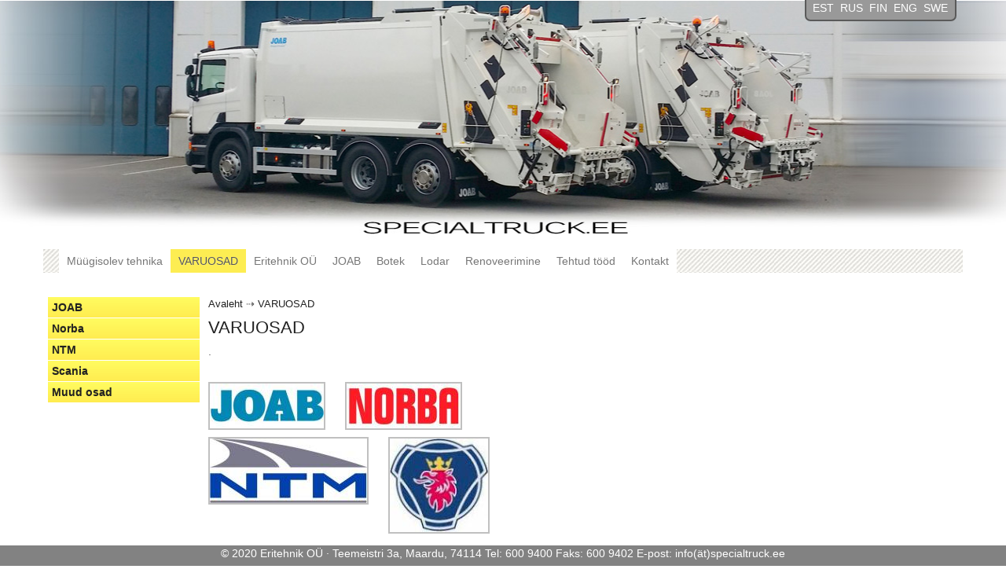

--- FILE ---
content_type: text/html; charset=UTF-8
request_url: https://www.specialtruck.ee/varuosad
body_size: 3774
content:
<!DOCTYPE html PUBLIC "-//W3C//DTD XHTML 1.0 Transitional//EN" "http://www.w3.org/TR/xhtml1/DTD/xhtml1-transitional.dtd">
<html xmlns="http://www.w3.org/1999/xhtml" xml:lang="et" lang="et">
<head>
<meta charset="UTF-8" />
<meta http-equiv="Content-Type" content="text/html; charset=utf-8" />
<meta http-equiv="X-UA-Compatible" content="IE=edge,chrome=1">
<meta name="viewport" content="width=device-width, initial-scale=1, maximum-scale=1, user-scalable=0" />
<title>VARUOSAD | Specialtruck.ee</title>
<meta name="description" content=" .
">
<meta name="keywords" content="">
<link rel="canonical" href="" />
<link rel="shortcut icon" href="http://www.specialtruck.ee/favicon.ico"> 
<link rel="icon" type="/image/ico" href="http://www.specialtruck.ee/favicon.ico">
<link href="/css/bootstrap.css" rel="stylesheet">
<link href="/css/bootstrap-responsive.css" rel="stylesheet">
<link href="/css/styles.css" type="text/css" rel="stylesheet">
<script type="text/javascript" src="/js/highslide-with-gallery.js"></script>
<link rel="stylesheet" type="text/css" href="/highslide/highslide.css" />
<!--[if lt IE 7]>
<link rel="stylesheet" type="text/css" href="/highslide/highslide-ie6.css" />
<![endif]-->


<script
  src="https://code.jquery.com/jquery-1.7.1.min.js"
  integrity="sha256-iBcUE/x23aI6syuqF7EeT/+JFBxjPs5zeFJEXxumwb0="
  crossorigin="anonymous"></script>
<script type="text/javascript">
	hs.graphicsDir = '/highslide/graphics/';
	hs.align = 'center';
	hs.transitions = ['expand', 'crossfade'];
	hs.fadeInOut = true;
	hs.dimmingOpacity = 0.8;
	hs.wrapperClassName = 'borderless floating-caption';
	hs.captionEval = 'this.thumb.alt';
	hs.marginLeft = 100; // make room for the thumbstrip
	hs.marginBottom = 80 // make room for the controls and the floating caption
	hs.numberPosition = 'caption';
	hs.lang.number = '%1/%2';
	hs.showCredits = false;

	// Add the slideshow providing the controlbar and the thumbstrip
	hs.addSlideshow({
		//slideshowGroup: 'group1',
		interval: 5000,
		repeat: false,
		useControls: true,
		overlayOptions: {
			className: 'text-controls',
			position: 'bottom center',
			relativeTo: 'viewport',
			offsetX: 50,
			offsetY: -5

		},
		thumbstrip: {
			position: 'middle left',
			mode: 'vertical',
			relativeTo: 'viewport'
		}
	});

	// Add the simple close button
	hs.registerOverlay({
		html: '<div class="closebutton" onclick="return hs.close(this)" title="Close"></div>',
		position: 'top right',
		fade: 2 // fading the semi-transparent overlay looks bad in IE
	});
</script>
<style type="text/css">
/* Center the text in the caption */
.highslide-caption {
	width: 100%;
	text-align: center;
}
/* Remove the close button from the controls since we already have one in the corner of the image */
.highslide-close {
	display: none !important;
}
/* Put the image number in front of the caption */
.highslide-number {
	display: inline;
	padding-right: 1em;
	color: white;
}
</style>
</head>
<body>
<script>
  (function(i,s,o,g,r,a,m){i['GoogleAnalyticsObject']=r;i[r]=i[r]||function(){
  (i[r].q=i[r].q||[]).push(arguments)},i[r].l=1*new Date();a=s.createElement(o),
  m=s.getElementsByTagName(o)[0];a.async=1;a.src=g;m.parentNode.insertBefore(a,m)
  })(window,document,'script','//www.google-analytics.com/analytics.js','ga');

  ga('create', 'UA-57005494-1', 'auto');
  ga('send', 'pageview');

</script>

  <div class="header">

			<div id="langform">
<a href="/varuosad?lang=EST">EST</a><a href="/запасные-части?lang=RUS">RUS</a><a href="/varaosat?lang=FIN">FIN</a><a href="/parts?lang=ENG">ENG</a><a href="/reservdelar?lang=SWE">SWE</a>			</div>
			
  </div>

  

    <!-- NAVBAR
    ================================================== -->
    <div class="navbar-wrapper">

      <div class="container">

            <div id="navbar" class="navbar navbar-static">
              <div class="navbar-inner">
                <div class="container" style="width: auto;">
										<ul class="nav" role="navigation">
    <li id="Müügisolev tehnika"><a role="button" href="/müügisolev-tehnika/prügiautod" title="Müügisolev tehnika">Müügisolev tehnika</a></li>
    <li id="VARUOSAD" class="active"><a role="button" href="/varuosad" title="VARUOSAD">VARUOSAD</a></li>
    <li id="Eritehnik OÜ"><a role="button" href="/eritehnik-oü" title="Eritehnik OÜ">Eritehnik OÜ</a></li>
    <li id="JOAB"><a role="button" href="/joab" title="JOAB">JOAB</a></li>
    <li id="Botek"><a role="button" href="/botek" title="Botek">Botek</a></li>
    <li id="Lodar"><a role="button" href="/lodar" title="Lodar">Lodar</a></li>
    <li id="Renoveerimine"><a role="button" href="/renoveerimine" title="Renoveerimine">Renoveerimine</a></li>
    <li id="Tehtud tööd"><a role="button" href="/tehtud-tööd" title="Tehtud tööd">Tehtud tööd</a></li>
    <li id="Kontakt"><a role="button" href="/kontakt" title="Kontakt">Kontakt</a></li>
									</ul>                
                </div>
              </div>
            </div> <!-- /navbar-example -->

          
          


      </div> <!-- /.container -->
    </div><!-- /.navbar-wrapper -->




	    	
	    	<div class="page container">
	    		

	    		
	    		
	    		
			
	    			 




	    			 
	    			 




	
	

	    		
					<div class="content">


	    		

	<span id="menutoggle"><h3>  <svg width="10" height="10">
    <path d="M0,1 10,1" stroke="#000" stroke-width="2"/>
    <path d="M0,5 10,5" stroke="#000" stroke-width="2"/>
    <path d="M0,9 10,9" stroke="#000" stroke-width="2"/>
  </svg></h3></span>
	<div id="lmenu" class="lmenu" data-menu-style='minimal'>

		<ul><li><h3><a href="/varuosad/joab">JOAB</a></h3><ul><li><a href="/varuosad/joab/liugurid">Liugurid</a></li><li><a href="/varuosad/joab/nupud-kangid-lülitid">Nupud, kangid, lülitid</a><ul><li><a href="/varuosad/joab/nupud-kangid-lülitid/vintsi-ja-kammi-juhtkang">Vintsi ja kammi juhtkang</a></li><li><a href="/varuosad/joab/nupud-kangid-lülitid/surunupu-kate">Surunupu läbipaistev kate (silikoon)</a></li><li><a href="/varuosad/joab/nupud-kangid-lülitid/juhtkangi-kummikate">Juhtkangi kummikate</a></li></ul></li><li><a href="/varuosad/joab/elektrisüsteemi-osad">Elektrisüsteemi osad</a><ul><li><a href="/varuosad/joab/elektrisüsteemi-osad/hd-tagaosa-tõste-andur">HD tagaosa tõste andur</a></li><li><a href="/varuosad/joab/elektrisüsteemi-osad/fotosilm">Fotosilm</a></li><li><a href="/varuosad/joab/elektrisüsteemi-osad/induktiivanduri-juhe">Induktiivanduri juhtmed</a></li><li><a href="/varuosad/joab/elektrisüsteemi-osad/emaplaat">Emaplaat</a></li><li><a href="/varuosad/joab/elektrisüsteemi-osad/turvakaart">Turvakaart</a></li><li><a href="/varuosad/joab/elektrisüsteemi-osad/tulede-kaart">Tulede kaart</a></li><li><a href="/varuosad/joab/elektrisüsteemi-osad/pistikud">Pistikud</a></li><li><a href="/varuosad/joab/elektrisüsteemi-osad/solenoid-klapi-magnetlüliti">Solenoid klapi magnetlüliti</a></li><li><a href="/varuosad/joab/elektrisüsteemi-osad/surveandur">Surveandur</a></li></ul></li><li><a href="/varuosad/joab/puksid-tapid-jms">Puksid, tapid jms</a><ul><li><a href="/varuosad/joab/puksid-tapid-jms/kammi-toru-puks-lühike">Kammi toru puks lühike</a></li><li><a href="/varuosad/joab/puksid-tapid-jms/kammi-toru-puks-pikk">Kammi toru puks pikk</a></li></ul></li><li><a href="/varuosad/joab/muutuva-tootlikkusega-hüdropump">Muutuva tootlikkusega hüdropump</a></li><li><a href="/varuosad/joab/vintsi-köis">Vintsi köis</a></li><li><a href="/varuosad/joab/vintsilint">Vintsi lint</a></li></ul></li><li><h3><a href="/varuosad/norba">Norba</a></h3><ul><li><a href="/varuosad/norba/liugurid">Liugurid</a><ul><li><a href="/varuosad/norba/liugurid/liugurklotsi-alus">Liugurklotsi alus</a></li><li><a href="/varuosad/norba/liugurid/liugurklotsi-komplekt">Liugurklotsi komplekt</a></li><li><a href="/varuosad/norba/liugurid/liugurklotsi-katted">Liugurklotsi katted</a></li></ul></li><li><a href="/varuosad/norba/tapid-seibid">Tapid, seibid</a><ul><li><a href="/varuosad/norba/tapid-seibid/silindri-tapp">Silindri tapp</a></li><li><a href="/varuosad/norba/tapid-seibid/reguleerimis-seib">Reguleerimisseib</a></li></ul></li><li><a href="/varuosad/norba/norba-kopa-automaatika-hoovad">Norba kopa automaatika hoovad</a></li></ul></li><li><h3><a href="/varuosad/ntm">NTM</a></h3><ul><li><a href="/varuosad/ntm/liugurid">Liugurid</a><ul><li><a href="/varuosad/ntm/liugurid/pressplaadi-alumine-liugur">Pressplaadi alumine liugur</a></li><li><a href="/varuosad/ntm/liugurid/pressplaadi-ülemine-liugur">Pressplaadi ülemine liugur</a></li></ul></li><li><a href="/varuosad/ntm/puksid-tapid-jms">Puksid, tapid jms</a><ul><li><a href="/varuosad/ntm/puksid-tapid-jms/lukusti-puks">Kammi lukusti puks</a></li><li><a href="/varuosad/ntm/puksid-tapid-jms/lukusti-rullik">Kammi lukusti rullik</a></li><li><a href="/varuosad/ntm/puksid-tapid-jms/kammi-lukusti-vedru">Kammi lukusti vedru</a></li></ul></li><li><a href="/varuosad/ntm/andurid">Andurid</a><ul><li><a href="/varuosad/ntm/andurid/õlijuhtimise-solenoid">Õlijuhtimise solenoid</a></li><li><a href="/varuosad/ntm/andurid/surveandur">Surveandur</a></li></ul></li></ul></li><li><h3><a href="/varuosad/scania">Scania</a></h3><ul><li><a href="/varuosad/scania/reduktor-r660">Reduktor R660 4,88</a></li></ul></li><li><h3><a href="/varuosad/muud-osad">Muud osad</a></h3><ul><li><a href="/varuosad/muud-osad/töötuli-15w">Töötuli 15W</a></li><li><a href="/varuosad/muud-osad/töötuli-18w">Töötuli 18W</a></li><li><a href="/varuosad/muud-osad/töötuli-27w">Töötuli 27W</a></li><li><a href="/varuosad/muud-osad/kaamerasüsteem">Kaamerasüsteem</a></li></ul></li></ul>		</div>
	    			 

	    					 
	    			    		<div id="sisu">
	    				
	    	<div class="breadcrumbs"><a href="/">Avaleht</a> &#x21e2; <a href="/varuosad">VARUOSAD</a></div>	    	    
	    		
	    	<h1>VARUOSAD</h1>

	    		    		


<p>.</p>
 
 
 <div id="info">
<div id="vasak">        

				 				 				 				 				 				 				 				 				 				 				 				 				 				 				 				 				 				 				 				 				 				 				 				 				 				 				 				 				 				 				 				 				 				 				 				 				 				 				 				 				 				 				           	 				 				 				 				 				 				 				 				 				 
</div>
</div>
 
	    	
                    <a name="gallery" id="gallery"/></a>
                    <div class="highslide-gallery">
                      <div class="photo"><a class="highslide" href="/files/24-VARUOSAD-314-c3b.jpg" onclick="return hs.expand(this)"><img src="/files/thumbs/24-VARUOSAD-314-c3b.jpg" border="0"></a><br><span></span></div><div class="photo"><a class="highslide" href="/files/24-VARUOSAD-91a-59a.jpg" onclick="return hs.expand(this)"><img src="/files/thumbs/24-VARUOSAD-91a-59a.jpg" border="0"></a><br><span></span></div><div class="photo"><a class="highslide" href="/files/24-VARUOSAD-ecc-a4e.jpg" onclick="return hs.expand(this)"><img src="/files/thumbs/24-VARUOSAD-ecc-a4e.jpg" border="0"></a><br><span></span></div><div class="photo"><a class="highslide" href="/files/24-VARUOSAD-c6f-142.jpg" onclick="return hs.expand(this)"><img src="/files/thumbs/24-VARUOSAD-c6f-142.jpg" border="0"></a><br><span></span></div>					  <div class="video-container"></div>                    </div>
                  	    	

	
						
			

</div>
	    	</div>

	    </div>







      <!-- FOOTER -->
      <div class="footer container">
        <p>&copy; 2020 Eritehnik OÜ &middot; <span class="contact">Teemeistri 3a,  Maardu, 74114 Tel: 600 9400  Faks: 600 9402  E-post: info(ät)specialtruck.ee</span></p>
      </div>
      
<script>
$(document).ready(function(){
	$("#lmenu h3").click(function(){
		//slide up all the link lists
		$("#lmenu ul ul").slideUp();
		//slide down the link list below the h3 clicked - only if its closed
		if(!$(this).next().is(":visible"))
		{
			$(this).next().slideDown();
		}
	});
	
	$("#menutoggle").click(function(){
			$("#lmenu").slideDown();
			$(this).slideUp();
	});	
	
	$( "#lmenu h3 a" ).click(function( event ) {
  //event.preventDefault();
  });
  
  $('.header').click(function() {
  window.location.href = '/';
});
	
$( "#tellibutton" ).click(function() {
 $("#page").val('616');
  });

})
</script>

    



    

    


</body>
</html>



--- FILE ---
content_type: text/css
request_url: https://www.specialtruck.ee/css/styles.css
body_size: 3649
content:
    /* GLOBAL STYLES
    -------------------------------------------------- */
    /* Padding below the footer and lighter body text */

    body {
      color: #5a5a5a;
      background: #ffffff;
}
		
	  a, a:visited {
		font-family:"Trebuchet MS", Arial, Helvetica, sans-serif;
		color:#222222;


    }
    
		a:hover {
			color:#441602;    
		}
		
    .header {
    	padding-bottom:280px;
      background: #ffffff url(/images/header.jpg) center center no-repeat; }   
      background-size: 100% 100%; 
      
    }


ul,
ol {
  padding: 0;
  margin: 0 0 0px 10px;
}

    /* CUSTOMIZE THE NAVBAR
    -------------------------------------------------- */

    
    .navbar-wrapper {
      position: relative;
      top: 0;
      left: 0;
      right: 0;
      z-index: 10;
      margin-top: 10px;
      margin-bottom: 10px; 
    }
    .navbar-wrapper .navbar {
			background: #ffffff url(/images/topmenu-bg.jpg) left top repeat; }
			height: 30px;
    }

    
    .navbar .navbar-inner {
        border-radius: 0;
        margin: 0px;
 	
      border: 0;

    }

 /*
 .navbar .nav > li > ul > li.dropdown {
	display: none;
}
*/
    
    .navbar .nav > li > a {
      padding: 10px 10px;
    }

    .navbar .nav > li > a:hover {
      background: #fded52
    }
    
    .navbar .btn-navbar {
      margin-top: 10px;
    }


 .navbar .nav a  {
 	background: #ffffff;
}

 .navbar .nav a:hover  {
 	background: #fded52;
}



:focus {
	outline:0;
	}
a:hover,button:hover{
	cursor:pointer;
	}


      #gmap_canvas {
      	width: 100%;
		    float:left;
    position:relative;
    overflow:hidden;
          }



@media
only screen and (-webkit-min-device-pixel-ratio: 2),
only screen and (   min--moz-device-pixel-ratio: 2),
only screen and (     -o-min-device-pixel-ratio: 2/1) {

  .header:after {
    background-size: 100px 100px;

  }

}

.video-container {
    padding-bottom:10px;
}

.video-container iframe, .video-container object, .video-container embed {
	margin: 0px 20px 10px 0px;
    width:205px;
    height:120px;
}


    /* MARKETING CONTENT
    -------------------------------------------------- */
    
    
    .marketing {
		  padding-left: 0px;
		  padding-right: 0px;
    }
    


    
    .marketing h2, .marketing h3 {
		text-align: center;    	
    }
    
    
#page {
	clear:left;
	float:left;
	width:100%;
	overflow:hidden;
	background:#ffa7a7; /* column 2 background colour */
}
#content {
	float:left;
	width:100%;
	position:relative;
	right:50%;
	background:#fff689; /* column 1 background colour */
}

		
    #sisu {
    	float: left:
    	    width:200px;
    position:relative;
    overflow:hidden;


    }
    
    #sisu ul li {
    	margin: 10px 0 0 15px;
    	padding: 0;
    }

     #info {
     	 float:left;
     	width: 52%;
    }   
    
    h1 {
    	font-size: 1.6em;  
			margin: 4px 0 10px 0;    	
      font-weight: normal;    	
			color:#222222;      
    }
        
    .marketing h2 {
    	font-size: 1.4em;  
			margin-top: 10px;   	
      font-weight: normal;
    }

    h3 {
    	font-size: 1.1em;  
			margin-top: 15px;  	
      font-weight: 600;    	
      color: #222222;
      text-shadow: 0 -1px 0 rgba(0,0,0,.1);      
    }    


    
    h4 {
    	font-size: 1.1em;  
			margin: 10px 0 20px 0;   	
      font-weight: normal;    	
			color:#222222;      
    }   
h4 a {
	margin-left: 15px;
	font-weight: 600;
}
    
    
    h5 {
			margin-top: 10px;
    	font-size: 1.1em;  
      font-weight: normal;    	
			color:#441602;      
    }      
    

h6 {
	display:none;
	}   
	
	      
    
    .marketing p {
      margin-left: 10px;
      margin-right: 10px;
    }

  .breadcrumbs {
  	
  	font-size: 0.9em;
  	margin-bottom: 10px;
  }
  

#langform {
  display: inline-block;
	background: #999999;
  margin-top: -0.86em;
  padding:10px 5px 5px 4px;
   border: 2px solid;
    border-radius: 7px;  
       margin-left: 80%;
   
}

#langform a {
	color:#fff;
	padding: 4px;
}

#langform a.active {
	font-weight: 800;
	color: #ffdd66;
}
        

    
    .photo {
    display: inline-block;
    margin: 4px 25px 5px 0px;
    padding: 0;
    text-align: left;
    vertical-align: top;
}
    
    
/*custom font for text*/
@import url(http://fonts.googleapis.com/css?family=Nunito);
/*CSS file for fontawesome - an iconfont we will be using. This CSS file imported contains the font-face declaration. More info: http://fortawesome.github.io/Font-Awesome/ */
@import url(/css/font-awesome.min.css);

/*Basic reset*/
* {margin: 0; padding: 0;}



#col1 {
	float:left;
	width:46%;
	position:relative;
	left:52%;
	overflow:hidden;
}
#col2 {
	float:left;
	width:46%;
	position:relative;
	left:56%;
	overflow:hidden;
}
/* --> */

#menutoggle {
	display: none;
}


#lmenu {
    float:left;
    width:200px;
    position:relative;
    overflow:hidden;
	background: #ffffff;
	min-width: 200px;
	margin: 0 10px 10px 0px;
	padding:0px;
	color: #000000;
}



/*heading styles*/
#lmenu h3 {
	font-size: 14px;
	line-height: 26px;
	padding: 0 5px;
	cursor: pointer;
	margin: 1px;
	/*fallback for browsers not supporting gradients*/
	background: #ffec50; 
	background: linear-gradient(#fffc60, #ffec50);
}
/*heading hover effect*/
#lmenu h3:hover {
	background: #ffec50;
	text-shadow: 0 0 1px rgba(255, 255, 255, 0.7);
}
/*iconfont styles*/
#lmenu h3 span {
	font-size: 14px;
	margin-right: 0px;
}



#lmenu ul {
  padding: 0;
  margin: 0 0 0px 5px;
}
/*list items*/
#lmenu li {
	list-style-type: none;
}
/*links*/
#lmenu ul ul li a {
	color: #000000;
	text-decoration: none;
	font-size: 12px;
	line-height: 24px;
	display: block;
	padding: 0 5px;
	transition: all 0.15s;
}
#lmenu ul ul li a:hover, #lmenu ul ul li a.active {
	background: #ffffff;
	border-left: 5px solid #fded4f;
}
#lmenu ul ul {
	display: none;
}
#lmenu li.active ul {
	display: block;
}


#prodlist ul li {
	list-style-type: none;
	display: inline-block;
    zoom: 1;
    *display: inline;	
    margin-right:10px;
    margin-bottom:10px;
    max-width: 204px;
}

#prodlist img, #prodlist span  {
	display: block;
}

#prodlist a {
	display: block;
	float: left;
	color: #000000;
	font-size: 1.1em;
	font-weight: 600;
	margin: 0px;
}

#prodlist a.title {
	line-height: 1em;
	margin-bottom: 2px;
}

/*
img {
    filter: url("data:image/svg+xml;utf8,<svg xmlns=\'http://www.w3.org/2000/svg\'><filter id=\'grayscale\'><feColorMatrix type=\'matrix\' values=\'0.3333 0.3333 0.3333 0 0 0.3333 0.3333 0.3333 0 0 0.3333 0.3333 0.3333 0 0 0 0 0 1 0\'/></filter></svg>#grayscale"); /* Firefox 10+, Firefox on Android */    
   -webkit-filter: grayscale(100%);
   -moz-filter: grayscale(100%);
   -ms-filter: grayscale(100%);
   filter: grayscale(100%);
   filter: gray; /* IE 6-9 */
}


img:hover {
   -webkit-filter: none;
   -moz-filter: none;
   -ms-filter: none;
   filter: none;
}

*/

    #vasak { width: auto; float:left; margin-right: 30px; margin-bottom:30px; padding-right: 10px;}
    
    #parem { width: auto; float:left;  margin-right: 30px; }    
            
    #vasak span, #parem span { display: inline-block; min-width: 180px; margin-top: 3px; }

#parem h3 {
	padding-top: 0px;
	margin-top: 13px;
}



.fields {

    position: relative;
}

.xl {
		float: left;
    position: relative;
    margin-bottom:2px;
    padding: 1px 3px 1px 0px;
    background: #fff;
		-moz-border-radius: 5px;    /* Firefox 3.6-, removed in Firefox 13 */
		-webkit-border-radius: 5px; /* Safari 4-, Chrome 3- */
		border-radius: 5px;     		/* Firefox 4+, Safari 5+, Chrome 4+, Opera 10.5+, IE9+ */      
}
.l {
		float: left;
    position: relative;
    margin-bottom:1px;
    padding: 1px 3px 1px 0px;
    width:170px;
    background: #fff;
		-moz-border-radius: 5px;    /* Firefox 3.6-, removed in Firefox 13 */
		-webkit-border-radius: 5px; /* Safari 4-, Chrome 3- */
		border-radius: 5px;     		/* Firefox 4+, Safari 5+, Chrome 4+, Opera 10.5+, IE9+ */      
}
.m {
		float: left;
    margin-right:10px;
    padding: 1px 3px 1px 0px;	
    background: #fff;
    width:70px;
		-moz-border-radius: 5px;    /* Firefox 3.6-, removed in Firefox 13 */
		-webkit-border-radius: 5px; /* Safari 4-, Chrome 3- */
		border-radius: 5px;     		/* Firefox 4+, Safari 5+, Chrome 4+, Opera 10.5+, IE9+ */      
}
.s {
		float: left;
    margin-right:10px;
    padding: 1px 3px 1px 0px;
    background: #fff;
		-moz-border-radius: 5px;    /* Firefox 3.6-, removed in Firefox 13 */
		-webkit-border-radius: 5px; /* Safari 4-, Chrome 3- */
		border-radius: 5px;     		/* Firefox 4+, Safari 5+, Chrome 4+, Opera 10.5+, IE9+ */      
}
.xs {
		float: left;
    margin-bottom:4px;
    margin-right:10px;
    padding: 1px 3px 1px 0px;
    background: #fff;
		-moz-border-radius: 5px;    /* Firefox 3.6-, removed in Firefox 13 */
		-webkit-border-radius: 5px; /* Safari 4-, Chrome 3- */
		border-radius: 5px;     		/* Firefox 4+, Safari 5+, Chrome 4+, Opera 10.5+, IE9+ */      
}
.clear {
    clear: both;
}

.tellibutton {
	float: right;
	margin: 0px;
	padding: 0px 10px;
	
	-moz-box-shadow:inset 0px 1px 0px 0px #fce2c1;
	-webkit-box-shadow:inset 0px 1px 0px 0px #fce2c1;
	box-shadow:inset 0px 1px 0px 0px #fce2c1;
	background:-webkit-gradient( linear, left top, left bottom, color-stop(0.05, #fffc60), color-stop(1, #fffc50) );
	background:-moz-linear-gradient( center top, #fffc60 5%, #fffc50 100% );
	filter:progid:DXImageTransform.Microsoft.gradient(startColorstr='#ffc477', endColorstr='#fb9e25');
	background-color:#ffc477;
	-webkit-border-top-left-radius:4px;
	-moz-border-radius-topleft:4px;
	border-top-left-radius:4px;
	-webkit-border-top-right-radius:4px;
	-moz-border-radius-topright:4px;
	border-top-right-radius:4px;
	-webkit-border-bottom-right-radius:4px;
	-moz-border-radius-bottomright:4px;
	border-bottom-right-radius:4px;
	-webkit-border-bottom-left-radius:4px;
	-moz-border-radius-bottomleft:4px;
	border-bottom-left-radius:4px;
	text-indent:0;
	border:1px solid #eeb44f;
	display:inline-block;
	color:#464646;
	font-family:Arial;
	font-size:15px;
	font-weight:bold;
	font-style:normal;
	height:30px;
	width:auto;
	min-width:80px;
	max-width:300px;
	text-decoration:none;
	text-align:center;
	text-shadow:1px 1px 0px #ffffff;
}
.tellibutton:hover {
	background:-webkit-gradient( linear, left top, left bottom, color-stop(0.05, #fffc50), color-stop(1, #fffc60) );
	background:-moz-linear-gradient( center top, #fffc50 5%, #fffc60 100% );
	filter:progid:DXImageTransform.Microsoft.gradient(startColorstr='#fb9e25', endColorstr='#ffc477');
	background-color:#fb9e25;
}.tellibutton:active {
	position:relative;
	top:1px;
}

.footer { margin-top: 20px;
	background: #828282;
	color: #ffffff;
	margin: 0px;
	text-align: center;
	width: 100%
}    
.highslide-gallery {
	display: inline-block;
	width:48%;
	margin-top: 15px;
}

#left_col{
	float:left;
	width:390px;
	height:auto;
	padding-right:30px;
	height:650px;
	overflow:hidden;
	}
#left_col1{
	float:left;
	width:570px;
	height:auto;
	padding-right:30px;
	height:650px;
	overflow:hidden;
	}
#right_col{
	float:right;
	width:490px;
	height:650px;
	overflow:hidden;
	padding-left:10px;
	}
#right_col1{
	float:right;
	width:310px;
	height:650px;
	overflow:hidden;
	padding-left:10px;
	}	
#left,#middle{
	width:158px;
	height:170px;
	float:left;
	padding-right:6px;
	}
#left p{
	width:164px;
	}
#right{
	width:158px;
	height:170px;
	float:right;
	padding-right:4px;
	}
#left a, #right a,#middle a{
	width:158px;
	height:108px;
	display:block;
	padding:0px;
	border:1px solid #ccc;
	}
#left a img, #right a img,#middle a img{
	display:block;
	padding:3px;
	border:1px solid #aaa;
	}
#right_col1 img{
	display:block;
	padding:3px;
	border:1px solid #aaa;
	}	
#right_col1 button{
	color:#fff;
	padding:5px 7px;
	background:url(../images/screen/hover-link.png) repeat-x;
	border:2px solid #0099FF;
	}
#right_col1 button:hover{
	background:#000;
	border:2px solid #111;
	}	
#right_col1 span{
	color:#000;
	font-style:italic;		
	}
#right_col1 p a{
	color:#007eff;
	text-decoration:none;
	}
#right_col1 p a:hover{
	text-decoration:underline;	
	}
.links a{
	width:158px;
	height:108px;
	display:inline-block;
	padding:0px;
	border:1px solid #ccc;
	}
.links a img{
	display:block;
	padding:3px;
	border:1px solid #aaa;
	}
#download ul li{
	height:16px;
	}
#download a{
	padding:5px;
	vertical-align:top;
	font-size:12px;
	text-decoration:none;
	color:#777;
	}
#download a:hover{
	color:#007eff;
	}
	
/* Scroll To Top */

a.more{
	margin:20px 0 0 0;
	color:#fff;
	text-decoration:none;
	background-color:#000;
	padding:4px 6px;
	margin-right:2px;
	font-size:11px;	border:1px solid #111;
	}
a.more:hover{
	color:#0099FF;
	}
b.arrow{
	color:#0099FF;
	padding-left:15px;
	}
#scroll_to_top{
	display:block;
	height:50px;
	width:920px;
	margin:0;
	padding:0;
	}
#scroll_to_top a{
	float:right;
	margin:0;	
	}
b.top{
	color:#007eff;
	padding-left:15px;
	}
	
	
.left{
	font-size: 0.75em;
	float:left;
	padding-right:4px;
	height: 26px;
	line-height: 24px;
	}
.right{
	font-size: 0.75em;
	float:right;
	padding-right:4px;
	height: 26px;
line-height: 24px;	
	}
	
	
    /* RESPONSIVE CSS
    -------------------------------------------------- */
    @media (max-width: 1579px) {

      .container.navbar-wrapper {
        margin-bottom: 0;
        width: auto;
      }


     

    }
    
    @media (max-width: 979px) {

      .container.navbar-wrapper {
        margin-bottom: 0;
        width: auto;
      }

#langform {
	       margin-left: 70%;
	     }
 
 #info {
 	float: left;

}



.highslide-gallery {
	float:left;
	
	margin-top: 15px;

}
      

    }


    @media (max-width: 767px) {

      .navbar-inner {
        margin: 0px;
      }


.highslide-gallery {
	float:left;
	width: 100%;
	margin-top: 15px;

}
      
	   #info {
 	float: left;
    width:100%;
}

    
}

    @media (max-width: 540px) {
    	

      .navbar-inner {
        margin: 0px;
      }

      .header {
      	padding: 15px 0px;
      	margin: 0px;
      	background: #ffffff url(/images/header-540.jpg) center center no-repeat; 
        margin-bottom: 2px;
      }      
      
			#langform {
			  display: none;
			}

	    .marketing h2 {
				margin-top: 10px;    	
	    }
    
      .marketing .span4 + .span4 {
        margin-top: 40px;
      }
      
#sisu {
	min-width: 290px;
margin: 3px;	
}      

    
.highside-galley {
float: left;
margin-left: 200px;
}

      
#lmenu {
	width: 99%;
}
#lmenu ul ul {
	
}

#lmenu {
	display: none;
}

#menutoggle {
	
	    float:left;
   width: 99%;
    position:relative;
    overflow:hidden;
	background: #ffffff;
	min-width: 200px;
	margin: 0 10px 10px 3px;
	padding:0px;
	color: #000000;
	display: inline;
}

#menutoggle h3 {
		font-size: 14px;
    margin-left: auto;
    margin-right: auto;
	padding: 5px;
	cursor: pointer;

	/*fallback for browsers not supporting gradients*/
	background: #ffec50; 
	background: linear-gradient(#fffc60, #ffec50);
	text-align: center;
}


    }
    
    
    
    

--- FILE ---
content_type: text/plain
request_url: https://www.google-analytics.com/j/collect?v=1&_v=j102&a=824004554&t=pageview&_s=1&dl=https%3A%2F%2Fwww.specialtruck.ee%2Fvaruosad&ul=en-us%40posix&dt=VARUOSAD%20%7C%20Specialtruck.ee&sr=1280x720&vp=1280x720&_u=IEBAAEABAAAAACAAI~&jid=1365212768&gjid=1837849115&cid=179881341.1768816655&tid=UA-57005494-1&_gid=1592847269.1768816655&_r=1&_slc=1&z=1600636717
body_size: -451
content:
2,cG-VN6YJ8Z1Q9